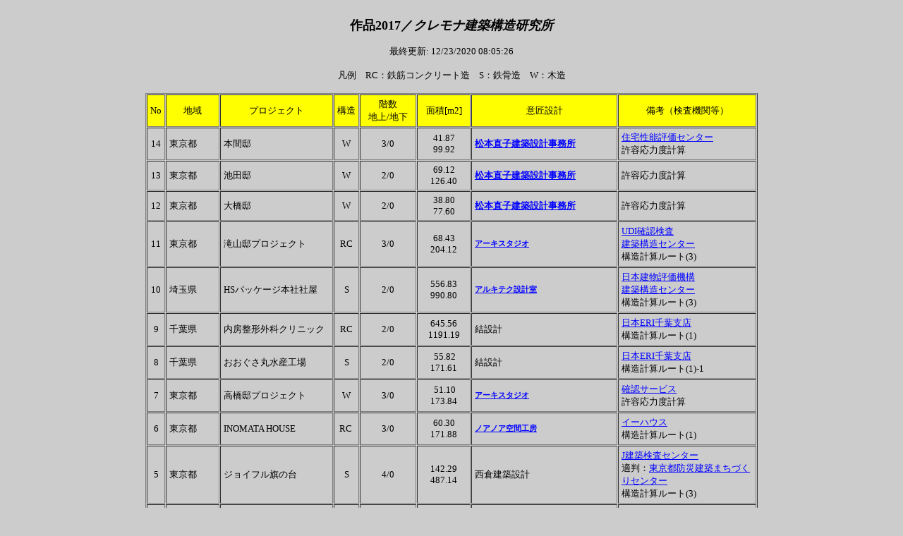

--- FILE ---
content_type: text/html
request_url: https://www.cremona.tv/works2017.htm
body_size: 2700
content:
<!DOCTYPE HTML PUBLIC "-//W3C//DTD HTML 4.01 Transitional//EN">
<HTML>
<HEAD>
<meta http-equiv="Content-Type" content="text/html; charset=Shift_JIS">
<meta name="GENERATOR" content="JustSystems Homepage Builder Version 21.0.5.0 for Windows">
<TITLE>クレモナ建築構造研究所,Works2017</TITLE>
<META name="keywords" content="白須正広,クレモナ,建築,構造,設計,事務所,一級建築士,建物,計算,研究所,cremona,耐震,計算書">
<META name="doccomm" content="建築構造設計を主な業務とする、一級建築士事務所です。主宰　白須正広　略歴・担当作品の現場写真等を紹介。">
<META name="description" content="白須正広が主宰するクレモナ建築構造研究所の紹介。構造設計を主な業務とする建築設計事務所です。現場写真・竣工写真等掲載">
<meta http-equiv="Content-Style-Type" content="text/css">
<STYLE>
<!--
IMG{
    
    
    
    
    
    
    
    
    
    
    
    
    
    
    
    
    
    
    
    
    
    
    
    
    
    
    
    
    
    
  		
				
				
				
				
				
		font-family : sans-serif;
}
-->
</STYLE>
<SCRIPT language="JavaScript">
</SCRIPT></HEAD>
<BODY link="#0000ff" vlink="#800080" bgcolor="#CCCCCC">
<CENTER><FONT size="-1"><BR>
</FONT><FONT face="ＭＳ ゴシック" size="-1"><FONT lang="JA" size="4"><B>作品2017／</B></FONT></FONT><FONT size="-1"><B><FONT face="ＭＳ ゴシック" size="-1"><FONT lang="JA" size="4"><I>クレモナ建築構造研究所</I></FONT></FONT></B></FONT></CENTER>
<P align="center"><FONT size="-1"><SCRIPT language="JavaScript">
<!--
document.write("最終更新: ", document.lastModified, "<BR>");
//-->
</SCRIPT></FONT></P>
<P align="center"><FONT size="-1">凡例　RC：鉄筋コンクリート造　S：鉄骨造　W：木造</FONT></P>
<CENTER>
<TABLE border="1" cellspacing="1" cellpadding="4" width="868">
  <TBODY>
    <TR>
      <TD align="center" bgcolor="#ffff00"><font size="-1">No</font></TD>
      <TD valign="MIDDLE" bgcolor="#ffff00" height="5" align="center" width="66"><font size="-1">地域</font></TD>
      <TD valign="MIDDLE" bgcolor="#ffff00" height="5" align="center" width="150"><font size="-1">プロジェクト</font></TD>
      <TD align="center" bgcolor="#ffff00" width="26"><font size="-1">構造</font></TD>
      <TD align="center" bgcolor="#ffff00" width="70"><font size="-1">階数<BR>
      地上/地下</font></TD>
      <td align="center" bgcolor="#ffff00" width="66"><font size="-1">面積[m2]</font></td>
      <td valign="MIDDLE" bgcolor="#ffff00" height="5" width="197">
      <P align="CENTER"><font face="ＭＳ ゴシック" lang="JA" size="-1">意匠設計</font></P>
      <font size="-1">
      </font></td>
      <TD valign="MIDDLE" bgcolor="#ffff00" height="5" align="center" width="172"><font size="-1">備考（検査機関等）</font></TD>
    </TR>
    <TR>
      <TD bgcolor="#cccccc" align="center"><font size="-1">14</font></TD>
      <td valign="MIDDLE" bgcolor="#cccccc"><font size="2">東京都</font></td>
      <td valign="MIDDLE" bgcolor="#cccccc"><font size="-1">本間邸</font></td>
      <td bgcolor="#cccccc" align="center"><font size="-1">W</font></td>
      <TD bgcolor="#cccccc" align="center"><font size="-1">3/0</font></TD>
      <td bgcolor="#cccccc" align="center"><font size="-1">41.87<br>
      99.92</font></td>
      <td valign="MIDDLE" bgcolor="#cccccc"><font size="-1"><b><font size="2"><a href="http://www.n-matsumoto1997.com/" target="_blank">松本直子建築設計事務所</a></font></b></font></td>
      <TD valign="MIDDLE" bgcolor="#cccccc"><font size="-1"><a href="http://www.seinouhyouka.co.jp/" target="_blank">住宅性能評価センター</a><br>
      許容応力度計算</font></TD>
    </TR>
    <TR>
      <TD bgcolor="#cccccc" align="center"><font size="-1">13</font></TD>
      <td valign="MIDDLE" bgcolor="#cccccc"><font size="2">東京都</font></td>
      <td valign="MIDDLE" bgcolor="#cccccc"><font size="-1">池田邸</font></td>
      <td bgcolor="#cccccc" align="center"><font size="-1">W</font></td>
      <TD bgcolor="#cccccc" align="center"><font size="-1">2/0</font></TD>
      <td bgcolor="#cccccc" align="center"><font size="-1">69.12<br>
      126.40</font></td>
      <td valign="MIDDLE" bgcolor="#cccccc"><font size="-1"><b><font size="2"><a href="http://www.n-matsumoto1997.com/" target="_blank">松本直子建築設計事務所</a></font></b></font></td>
      <TD valign="MIDDLE" bgcolor="#cccccc"><font size="-1">許容応力度計算</font></TD>
    </TR>
    <TR>
      <TD bgcolor="#cccccc" align="center"><font size="-1">12</font></TD>
      <td valign="MIDDLE" bgcolor="#cccccc"><font size="2">東京都</font></td>
      <td valign="MIDDLE" bgcolor="#cccccc"><font size="-1">大橋邸</font></td>
      <td bgcolor="#cccccc" align="center"><font size="-1">W</font></td>
      <TD bgcolor="#cccccc" align="center"><font size="-1">2/0</font></TD>
      <td bgcolor="#cccccc" align="center"><font size="-1">38.80<br>
      77.60</font></td>
      <td valign="MIDDLE" bgcolor="#cccccc"><font size="-1"><b><font size="2"><a href="http://www.n-matsumoto1997.com/" target="_blank">松本直子建築設計事務所</a></font></b></font></td>
      <TD valign="MIDDLE" bgcolor="#cccccc"><font size="-1">許容応力度計算</font></TD>
    </TR>
    <TR>
      <TD bgcolor="#cccccc" align="center"><font size="-1">11</font></TD>
      <td valign="MIDDLE" bgcolor="#cccccc"><font size="2">東京都</font></td>
      <td valign="MIDDLE" bgcolor="#cccccc"><font size="-1">滝山邸プロジェクト</font></td>
      <td bgcolor="#cccccc" align="center"><font size="-1">RC</font></td>
      <TD bgcolor="#cccccc" align="center"><font size="-1">3/0</font></TD>
      <td bgcolor="#cccccc" align="center"><font size="-1">68.43<br>
      204.12</font></td>
      <td valign="MIDDLE" bgcolor="#cccccc"><font size="-1"><font size="1"><a href="https://archi-st.co.jp/" target="_blank" style="font-family: Meiryo; font-size: small; font-style: normal; font-variant-ligatures: normal; font-variant-caps: normal; font-weight: 400; letter-spacing: normal; orphans: 2; text-align: start; text-indent: 0px; text-transform: none; white-space: normal; widows: 2; word-spacing: 0px; -webkit-text-stroke-width: 0px; background-color: rgb(204, 204, 204);"><font size="2" style="font-size : 83%;"><b>アーキスタジオ</b></font></a></font></font></td>
      <TD valign="MIDDLE" bgcolor="#cccccc"><font size="-1"><a href="http://www.udi-co.jp/" target="_blank">UDI確認検査</a><br>
      <a href="https://www.kozocenter.co.jp/" target="_blank">建築構造センター</a><br>
      構造計算ルート(3)</font></TD>
    </TR>
    <TR>
      <TD bgcolor="#cccccc" align="center"><font size="-1">10</font></TD>
      <td valign="MIDDLE" bgcolor="#cccccc"><font size="2">埼玉県</font></td>
      <td valign="MIDDLE" bgcolor="#cccccc"><font size="-1">HSパッケージ本社社屋</font></td>
      <td bgcolor="#cccccc" align="center"><font size="-1">S</font></td>
      <TD bgcolor="#cccccc" align="center"><font size="-1">2/0</font></TD>
      <td bgcolor="#cccccc" align="center"><font size="-1">556.83<br>
      990.80</font></td>
      <td valign="MIDDLE" bgcolor="#cccccc"><font size="-1"><font size="1"><span style="color: rgb(0, 0, 0); font-family: Meiryo; font-size: small; font-style: normal; font-variant-ligatures: normal; font-variant-caps: normal; font-weight: 400; letter-spacing: normal; orphans: 2; text-align: start; text-indent: 0px; text-transform: none; white-space: normal; widows: 2; word-spacing: 0px; -webkit-text-stroke-width: 0px; background-color: rgb(204, 204, 204); text-decoration-style: initial; text-decoration-color: initial; display: inline !important; float: none;"><font size="2"><a href="http://www.arquiteque.com/" target="_blank" style="font-family: Meiryo; font-size: small; font-style: normal; font-variant-ligatures: normal; font-variant-caps: normal; font-weight: 400; letter-spacing: normal; orphans: 2; text-align: start; text-indent: 0px; text-transform: none; white-space: normal; widows: 2; word-spacing: 0px; -webkit-text-stroke-width: 0px; background-color: rgb(204, 204, 204);"><font size="-1" style="font-size : 83%;"><b>アルキテク設計室</b></font></a></font></span></font></font></td>
      <TD valign="MIDDLE" bgcolor="#cccccc"><font size="-1"><a href="http://www.jbao.co.jp/" target="_blank">日本建物評価機構</a><br>
      <a href="https://www.kozocenter.co.jp/" target="_blank">建築構造センター</a><br>
      構造計算ルート(3)</font></TD>
    </TR>
    <TR>
      <TD bgcolor="#cccccc" align="center"><font size="-1">9</font></TD>
      <td valign="MIDDLE" bgcolor="#cccccc"><font size="2">千葉県</font></td>
      <td valign="MIDDLE" bgcolor="#cccccc"><font size="-1">内房整形外科クリニック</font></td>
      <td bgcolor="#cccccc" align="center"><font size="-1">RC</font></td>
      <TD bgcolor="#cccccc" align="center"><font size="-1">2/0</font></TD>
      <td bgcolor="#cccccc" align="center"><font size="-1">645.56<br>
      1191.19</font></td>
      <td valign="MIDDLE" bgcolor="#cccccc"><font size="-1">結設計</font></td>
      <TD valign="MIDDLE" bgcolor="#cccccc"><font size="-1"><a href="https://www.j-eri.co.jp/" target="_blank">日本ERI千葉支店</a><br>
      構造計算ルート(1)</font></TD>
    </TR>
    <TR>
      <TD bgcolor="#cccccc" align="center"><font size="-1">8</font></TD>
      <td valign="MIDDLE" bgcolor="#cccccc"><font size="2">千葉県</font></td>
      <td valign="MIDDLE" bgcolor="#cccccc"><font size="-1">おおぐさ丸水産工場</font></td>
      <td bgcolor="#cccccc" align="center"><font size="-1">S</font></td>
      <TD bgcolor="#cccccc" align="center"><font size="-1">2/0</font></TD>
      <td bgcolor="#cccccc" align="center"><font size="-1">&nbsp;55.82<br>
      171.61</font></td>
      <td valign="MIDDLE" bgcolor="#cccccc"><font size="-1">結設計&nbsp;</font></td>
      <TD valign="MIDDLE" bgcolor="#cccccc"><font size="-1"><a href="https://www.j-eri.co.jp/" target="_blank">日本ERI千葉支店</a><br>
      構造計算ルート(1)-1</font></TD>
    </TR>
    <TR>
      <TD bgcolor="#cccccc" align="center"><font size="-1">7</font></TD>
      <td valign="MIDDLE" bgcolor="#cccccc"><font size="2">東京都</font></td>
      <td valign="MIDDLE" bgcolor="#cccccc"><font size="-1">高橋邸プロジェクト</font></td>
      <td bgcolor="#cccccc" align="center"><font size="-1">W</font></td>
      <TD bgcolor="#cccccc" align="center"><font size="-1">3/0</font></TD>
      <td bgcolor="#cccccc" align="center"><font size="-1">&nbsp;51.10<br>
      173.84</font></td>
      <td valign="MIDDLE" bgcolor="#cccccc"><font size="-1"><font size="1"><a href="https://archi-st.co.jp/" target="_blank" style="font-family: Meiryo; font-size: small; font-style: normal; font-variant-ligatures: normal; font-variant-caps: normal; font-weight: 400; letter-spacing: normal; orphans: 2; text-align: start; text-indent: 0px; text-transform: none; white-space: normal; widows: 2; word-spacing: 0px; -webkit-text-stroke-width: 0px; background-color: rgb(204, 204, 204);"><font size="2" style="font-size : 83%;"><b>アーキスタジオ</b></font></a></font></font></td>
      <TD valign="MIDDLE" bgcolor="#cccccc"><font size="-1"><a href="https://www.kakunin-s.com/" target="_blank">確認サービス</a><br>
      許容応力度計算</font></TD>
    </TR>
    <TR>
      <TD bgcolor="#cccccc" align="center"><font size="-1">6</font></TD>
      <td valign="MIDDLE" bgcolor="#cccccc"><font size="2">東京都</font></td>
      <td valign="MIDDLE" bgcolor="#cccccc"><font size="-1">INOMATA HOUSE</font></td>
      <td bgcolor="#cccccc" align="center"><font size="-1">RC&nbsp;</font></td>
      <TD bgcolor="#cccccc" align="center"><font size="-1">3/0</font></TD>
      <td bgcolor="#cccccc" align="center"><font size="-1">60.30<br>
      171.88</font></td>
      <td valign="MIDDLE" bgcolor="#cccccc"><font size="+1"><a href="http://www.noanoa.cc/" target="_blank" style="font-family: Meiryo; font-size: small; font-style: normal; font-variant-ligatures: normal; font-variant-caps: normal; font-weight: 400; letter-spacing: normal; orphans: 2; text-align: start; text-indent: 0px; text-transform: none; white-space: normal; widows: 2; word-spacing: 0px; -webkit-text-stroke-width: 0px; background-color: rgb(204, 204, 204);"><font size="-1" style="font-size : 83%;"><b>ノアノア空間工房</b></font></a></font></td>
      <TD valign="MIDDLE" bgcolor="#cccccc"><font size="-1"><a href="http://ehousebc.com/" target="_blank">イーハウス</a><br>
      構造計算ルート(1)</font></TD>
    </TR>
    <TR>
      <TD bgcolor="#cccccc" align="center"><font size="-1">5</font></TD>
      <td valign="MIDDLE" bgcolor="#cccccc"><font size="2">東京都</font></td>
      <td valign="MIDDLE" bgcolor="#cccccc"><font size="-1">ジョイフル旗の台</font></td>
      <td bgcolor="#cccccc" align="center"><font size="-1">S</font></td>
      <TD bgcolor="#cccccc" align="center"><font size="-1">4/0</font></TD>
      <td bgcolor="#cccccc" align="center"><font size="-1">142.29<br>
      487.14</font></td>
      <td valign="MIDDLE" bgcolor="#cccccc"><font size="-1">西倉建築設計</font></td>
      <TD valign="MIDDLE" bgcolor="#cccccc"><font size="-1"><a href="https://www.jaic-co.com/" target="_blank">J建築検査センター</a><br>
      適判：<a href="https://www.tokyo-machidukuri.or.jp/" target="_blank">東京都防災建築まちづくりセンター</a><br>
      構造計算ルート(3)</font></TD>
    </TR>
    <TR>
      <TD bgcolor="#cccccc" align="center"><font size="-1">4</font></TD>
      <td valign="MIDDLE" bgcolor="#cccccc"><font size="2">福島県</font></td>
      <td valign="MIDDLE" bgcolor="#cccccc"><font size="-1">郡山のアパート</font></td>
      <td bgcolor="#cccccc" align="center"><font size="-1">W</font></td>
      <TD bgcolor="#cccccc" align="center"><font size="-1">2/0</font></TD>
      <td bgcolor="#cccccc" align="center"><font size="-1">155.35<br>
      294.04</font></td>
      <td valign="MIDDLE" bgcolor="#cccccc"><font size="-1"><font size="1"><span style="color: rgb(0, 0, 0); font-family: Meiryo; font-size: small; font-style: normal; font-variant-ligatures: normal; font-variant-caps: normal; font-weight: 400; letter-spacing: normal; orphans: 2; text-align: start; text-indent: 0px; text-transform: none; white-space: normal; widows: 2; word-spacing: 0px; -webkit-text-stroke-width: 0px; background-color: rgb(204, 204, 204); text-decoration-style: initial; text-decoration-color: initial; display: inline !important; float: none;"><font size="2"><a href="http://www.arquiteque.com/" target="_blank" style="font-family: Meiryo; font-size: small; font-style: normal; font-variant-ligatures: normal; font-variant-caps: normal; font-weight: 400; letter-spacing: normal; orphans: 2; text-align: start; text-indent: 0px; text-transform: none; white-space: normal; widows: 2; word-spacing: 0px; -webkit-text-stroke-width: 0px; background-color: rgb(204, 204, 204);"><font size="-1" style="font-size : 83%;"><b>アルキテク設計室</b></font></a></font></span></font></font></td>
      <TD valign="MIDDLE" bgcolor="#cccccc"><font size="-1"><a href="https://www.j-eri.co.jp/" target="_blank">日本ERI千葉支店</a><br>
      許容応力度計算</font></TD>
    </TR>
    <TR>
      <TD bgcolor="#cccccc" align="center"><font size="-1">3</font></TD>
      <td valign="MIDDLE" bgcolor="#cccccc"><font size="2">東京都</font></td>
      <td valign="MIDDLE" bgcolor="#cccccc"><font size="-1">S様邸新築工事</font></td>
      <td bgcolor="#cccccc" align="center"><font size="-1">W</font></td>
      <TD bgcolor="#cccccc" align="center"><font size="-1">3/0</font></TD>
      <td bgcolor="#cccccc" align="center"><font size="-1">109.72<br>
      255.37</font></td>
      <td valign="MIDDLE" bgcolor="#cccccc"><font size="-1"><a href="https://www.ritsu-design.com/" target="_blank"><b>リツデザイン建築設計事務所</b></a></font></td>
      <TD valign="MIDDLE" bgcolor="#cccccc"><font size="-1"><a href="https://www.jaic-co.com/" target="_blank">J建築検査センター</a><br>
      許容応力度計算</font></TD>
    </TR>
    <TR>
      <TD bgcolor="#cccccc" align="center"><font size="-1">2</font></TD>
      <td valign="MIDDLE" bgcolor="#cccccc"><font size="2">東京都</font></td>
      <td valign="MIDDLE" bgcolor="#cccccc"><font size="-1">亀戸4丁目集合住宅</font></td>
      <td bgcolor="#cccccc" align="center"><font size="-1">RC</font></td>
      <TD bgcolor="#cccccc" align="center"><font size="-1">4/0</font></TD>
      <td bgcolor="#cccccc" align="center"><font size="-1">89.15<br>
      332.84</font></td>
      <td valign="MIDDLE" bgcolor="#cccccc"><font size="-1"><font size="2"><a href="http://hha.bz/" target="_blank"><b>日比生寛史建築計画研究所</b></a></font></font></td>
      <TD valign="MIDDLE" bgcolor="#cccccc"><font size="-1"><a href="http://www.t-kkc.jp/" target="_blank">都市建築確認センター</a><br>
      構造計算ルート(1)</font></TD>
    </TR>
    <TR>
      <TD bgcolor="#cccccc" align="center"><font size="-1">1</font></TD>
      <td valign="MIDDLE" bgcolor="#cccccc"><font size="2">東京都</font></td>
      <td valign="MIDDLE" bgcolor="#cccccc"><font size="-1">戸越マンション</font></td>
      <td bgcolor="#cccccc" align="center"><font size="-1">S</font></td>
      <TD bgcolor="#cccccc" align="center"><font size="-1">5/0</font></TD>
      <td bgcolor="#cccccc" align="center" width="66"><font size="-1">68.19<br>
      314.08</font></td>
      <td valign="MIDDLE" bgcolor="#cccccc" width="197"><font size="-1"><a href="http://www.sekeikobo.com/" target="_blank"><b>設計工房</b></a></font></td>
      <TD valign="MIDDLE" bgcolor="#cccccc"><font size="-1"><a href="http://www.t-kkc.jp/" target="_blank">都市建築確認センター</a><br>
      適判：<a href="https://www.tokyo-machidukuri.or.jp/" target="_blank">東京都防災建築まちづくりセンター</a><br>
      構造計算ルート(3)</font></TD>
    </TR>
  </TBODY>
</TABLE>
</CENTER>
</BODY>
</HTML>